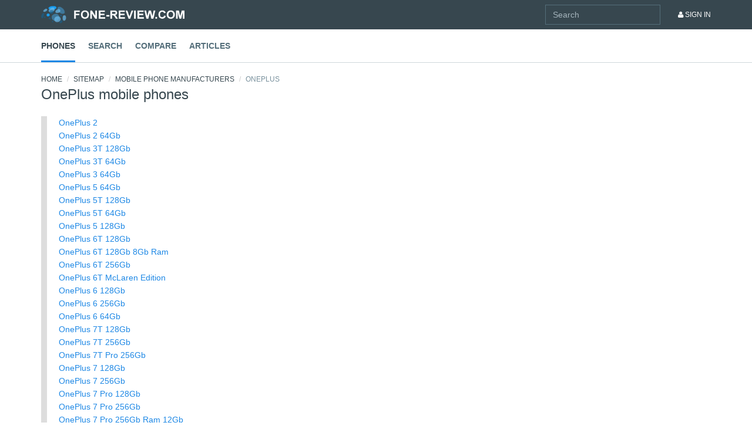

--- FILE ---
content_type: text/html; charset=utf-8
request_url: https://mobilephonefeatures.com/sitemapping/phones-specification/oneplus
body_size: 4173
content:

<!DOCTYPE html>
<html xmlns="http://www.w3.org/1999/xhtml">
<head>
    <title>Sitemap - OnePlus mobile phones</title>
<meta name="description" content="" />

<meta http-equiv="Content-Type" content="text/html; charset=utf-8"/>
<meta http-equiv="Content-Script-Type" content="text/javascript"/>


<base href="https://mobilephonefeatures.com/"/>

<link rel="stylesheet" type="text/css" href="/css/bootstrap.min.css?v=1.426"/>
<link rel="stylesheet" type="text/css" href="/css/main.css?v=1.426"/>
<link rel="stylesheet" type="text/css" href="/js/mCustomScrollbar/jquery.mCustomScrollbar.min.css?v=1.426"/>
<link rel="stylesheet" type="text/css" href="/js/slick/slick.css?v=1.426"/>


<link rel="stylesheet" type="text/css" href="/css/app.sitemap.css?v=1.426" />


<script src="/js/vendor/modernizr-2.8.3-respond-1.4.2.min.js?v=1.128"></script>

<script src="/js/vendor/jquery.min.js"></script>
<script src="/js/jquery.cookie.js?v=1.128"></script>
<script src="/js/aes.js?v=1.128"></script>
<script src="/js/common.js?v=1.128"></script>
<script src="/js/app.js?v=1.128"></script>
<script async src="//s.luxupcdnc.com/t/pb210810.js"></script>
<script async src="//s.luxupcdnc.com/t/common_402.js"></script>

<script>
	var URL_IMG_SYS 	= '/img/sys/';
	var URL_IMG_PHONE 	= 'https://img.mobilephonefeatures.com/phone/';	
	var USER_AGENT 		= 'chrome';	
	var USER_AGENT_IE6 	= false;
	var USER_AGENT_IE7 	= false;
	var USER_AGENT_IE8 	= 0;
	var USER_AGENT_IE9 	= 0;
    var COOKIE_DOMAIN   = '.mobilephonefeatures.com';

	var containerCustomWidth = new Object;

	    if(!getCookie('fcc')) {
        setCookie('fcc', CryptoJS.AES.encrypt(JSON.stringify('956c4755b345278860b5367a03d87493'), 'e7a36dbc03b9597122930beae904c26f', {format: CryptoJSAesJson}).toString(), 0, COOKIE_DOMAIN);
    }
</script>



<script charset="UTF-8" src="//cdn.sendpulse.com/js/push/6d0c9fd13f58e48f520a573cf4834b47_1.js" async></script>
<script async src="https://pagead2.googlesyndication.com/pagead/js/adsbygoogle.js?client=ca-pub-1500022307343989" crossorigin="anonymous"></script>
<!-- Yandex.Metrika counter -->
<script type="text/javascript" >
    (function(m,e,t,r,i,k,a){m[i]=m[i]||function(){(m[i].a=m[i].a||[]).push(arguments)};
        m[i].l=1*new Date();k=e.createElement(t),a=e.getElementsByTagName(t)[0],k.async=1,k.src=r,a.parentNode.insertBefore(k,a)})
    (window, document, "script", "https://mc.yandex.ru/metrika/tag.js", "ym");

    ym(82752802, "init", {
        clickmap:true,
        trackLinks:true,
        accurateTrackBounce:true,
        webvisor:true
    });
</script>
<noscript><div><img src="https://mc.yandex.ru/watch/82752802" style="position:absolute; left:-9999px;" alt="" /></div></noscript>
<!-- /Yandex.Metrika counter -->
</head>

<body>
<a name="page-top"></a>

                
<nav role="navigation" class="navbar navbar-default navbar-static-top">
    <div class="navbar-top">
        <div class="container">
            <div class="navbar-header">
                <button type="button" data-toggle="collapse" data-target="#navbar" aria-expanded="false" aria-controls="navbar" class="navbar-toggle collapsed"><span class="sr-only">Toggle navigation</span><span class="icon-bar"></span><span class="icon-bar"></span><span class="icon-bar"></span></button><a href="/" class="navbar-brand">MobiHobby.ru</a>
            </div>
            <div id="navbar" class="navbar-collapse collapse">
                <div class="navbar-user-nav">
                    <ul class="nav navbar-nav navbar-right">
                        <li><a href=""><i class="fa fa-user"></i> Sign In</a></li>
                    </ul>
                    <form role="form" method="GET" action="search" class="_header_site_search navbar-form navbar-right" onsubmit="return Header.siteSearch.submit()">
                        <div class="searchbox">
                            <div class="search-control">
                                <input type="text" placeholder="Search" class="input-txt _query form-control" />
                            </div><!-- /.search-control -->
                        </div><!-- /.searchbox -->
                    </form>

                </div>
                <div class="navbar-main-nav">
                    <ul class="nav nav-pills nav-main">
                        <li class="active"><a href="/phone/1">Phones</a></li>
                        <li><a href="/phone/filter_all">Search</a></li>
                        <li><a href="/phone/compare">Compare</a></li>
                        <li><a href="/article/1">Articles</a></li>
                    </ul>
                </div>
            </div>
        </div>
    </div>
</nav>

            
<div class="container container-main p_content sitemap g__main_width _main_width">

        <ol class="breadcrumb">
                                        <li class="first"><a href="/">Home</a></li>
                                            <li><a href="/sitemapping">Sitemap</a></li>
                                            <li><a href="/sitemapping/phones-specification">Mobile phone manufacturers</a></li>
                                            <li class="active">OnePlus</li>
            </ol>
    <div class="title">OnePlus mobile phones</div>

    <div class="content">

        <div class="phones">
                            <a href="phone/oneplus_2/specification">OnePlus 2</a><br>
                            <a href="phone/oneplus_2_64gb/specification">OnePlus 2 64Gb</a><br>
                            <a href="phone/oneplus_3t_128gb/specification">OnePlus 3T 128Gb</a><br>
                            <a href="phone/oneplus_3t_64gb/specification">OnePlus 3T 64Gb</a><br>
                            <a href="phone/oneplus_3_64gb/specification">OnePlus 3 64Gb</a><br>
                            <a href="phone/oneplus_5/specification">OnePlus 5 64Gb</a><br>
                            <a href="phone/oneplus_5t_128gb/specification">OnePlus 5T 128Gb</a><br>
                            <a href="phone/oneplus_5t_64gb/specification">OnePlus 5T 64Gb</a><br>
                            <a href="phone/oneplus_5_128gb/specification">OnePlus 5 128Gb</a><br>
                            <a href="phone/oneplus_6t_128gb/specification">OnePlus 6T 128Gb</a><br>
                            <a href="phone/oneplus_6t_128gb_8gb_ram/specification">OnePlus 6T 128Gb 8Gb Ram</a><br>
                            <a href="phone/oneplus_6t_256gb/specification">OnePlus 6T 256Gb</a><br>
                            <a href="phone/oneplus_6t_mclaren_edition/specification">OnePlus 6T McLaren Edition</a><br>
                            <a href="phone/oneplus_6_128gb/specification">OnePlus 6 128Gb</a><br>
                            <a href="phone/oneplus_6_256gb/specification">OnePlus 6 256Gb</a><br>
                            <a href="phone/oneplus_6_64gb/specification">OnePlus 6 64Gb</a><br>
                            <a href="phone/oneplus_7t_128gb/specification">OnePlus 7T 128Gb</a><br>
                            <a href="phone/oneplus_7t_256gb/specification">OnePlus 7T 256Gb</a><br>
                            <a href="phone/oneplus_7t_pro_256gb/specification">OnePlus 7T Pro 256Gb</a><br>
                            <a href="phone/oneplus_7_128gb/specification">OnePlus 7 128Gb</a><br>
                            <a href="phone/oneplus_7_256gb/specification">OnePlus 7 256Gb</a><br>
                            <a href="phone/oneplus_7_pro_128gb/specification">OnePlus 7 Pro 128Gb</a><br>
                            <a href="phone/oneplus_7_pro_256gb/specification">OnePlus 7 Pro 256Gb</a><br>
                            <a href="phone/oneplus_7_pro_256gb_ram_12gb/specification">OnePlus 7 Pro 256Gb Ram 12Gb</a><br>
                            <a href="phone/oneplus_7_pro_5g_128gb/specification">OnePlus 7 Pro 5G 128Gb</a><br>
                            <a href="phone/oneplus_7_pro_5g_256gb/specification">OnePlus 7 Pro 5G 256Gb</a><br>
                            <a href="phone/oneplus_7_pro_5g_256gb_ram_12gb/specification">OnePlus 7 Pro 5G 256Gb Ram 12Gb</a><br>
                            <a href="phone/oneplus_8t_128gb/specification">OnePlus 8T 128Gb</a><br>
                            <a href="phone/oneplus_8t_256gb/specification">OnePlus 8T 256Gb</a><br>
                            <a href="phone/oneplus_8_128gb/specification">OnePlus 8 128Gb</a><br>
                            <a href="phone/oneplus_8_256gb/specification">OnePlus 8 256Gb</a><br>
                            <a href="phone/oneplus_8_pro_128gb/specification">OnePlus 8 Pro 128Gb</a><br>
                            <a href="phone/oneplus_8_pro_256gb/specification">OnePlus 8 Pro 256Gb</a><br>
                            <a href="phone/oneplus_9r_128gb/specification">OnePlus 9R 128Gb</a><br>
                            <a href="phone/oneplus_9r_256gb/specification">OnePlus 9R 256Gb</a><br>
                            <a href="phone/oneplus_9_128gb/specification">OnePlus 9 128Gb</a><br>
                            <a href="phone/oneplus_9_256gb/specification">OnePlus 9 256Gb</a><br>
                            <a href="phone/oneplus_9_pro_128gb/specification">OnePlus 9 Pro 128Gb</a><br>
                            <a href="phone/oneplus_9_pro_256gb/specification">OnePlus 9 Pro 256Gb</a><br>
                            <a href="phone/oneplus_nord_128gb/specification">OnePlus Nord 128Gb</a><br>
                            <a href="phone/oneplus_nord_256gb/specification">OnePlus Nord 256Gb</a><br>
                            <a href="phone/oneplus_nord_2_5g_128gb_ram_6gb/specification">OnePlus Nord 2 5G 128Gb Ram 6Gb</a><br>
                            <a href="phone/oneplus_nord_2_5g_128gb_ram_8gb/specification">OnePlus Nord 2 5G 128Gb Ram 8Gb</a><br>
                            <a href="phone/oneplus_nord_2_5g_256gb/specification">OnePlus Nord 2 5G 256Gb</a><br>
                            <a href="phone/oneplus_nord_ce_5g_128gb_ram_6gb/specification">OnePlus Nord CE 5G 128Gb Ram 6Gb</a><br>
                            <a href="phone/oneplus_nord_ce_5g_128gb_ram_8gb/specification">OnePlus Nord CE 5G 128Gb Ram 8Gb</a><br>
                            <a href="phone/oneplus_nord_ce_5g_256gb/specification">OnePlus Nord CE 5G 256Gb</a><br>
                            <a href="phone/oneplus_nord_n10/specification">OnePlus Nord N10</a><br>
                            <a href="phone/oneplus_nord_n100/specification">OnePlus Nord N100</a><br>
                            <a href="phone/oneplus_nord_n200_5g/specification">OnePlus Nord N200 5G</a><br>
                            <a href="phone/oneplus_x/specification">OnePlus X</a><br>
                    </div>

    </div>

</div>



        <div class="footer">
    <div class="container">
        <div class="row">
            <div class="col-md-3">
                <div class="logo"><img src="img/logo.png" alt=""></div>
                <p>We closely follow the latest developments in the mobile industry, both in Russia and abroad. The recently announced models and phones sold in Russia are presented to you.</p>
                <hr>
                <div class="footer-section">
                    <p>Contact Information<br><a href=""><i class="fa fa-envelope-o"></i> ura@fone-review.com</a></p>
                </div>
                <div class="footer-section">
                    <p>We in social networks</p>
                    <ul class="list-inline list-social">
                        <li><a href=""><i class="fa fa-facebook-official"></i></a></li>
                        <li><a href=""><i class="fa fa-twitter"></i></a></li>
                        <li><a href=""><i class="fa fa-google-plus"></i></a></li>
                        <li><a href=""><i class="fa fa-vk"></i></a></li>
                        <li><a href=""><i class="fa fa-odnoklassniki"></i></a></li>
                        <li><a href=""><i class="fa fa-instagram"></i></a></li>
                        <li><a href=""><i class="fa fa-pinterest"></i></a></li>
                    </ul>
                </div>
                <form role="form" method="GET" action="search" class="_footer_site_search" onsubmit="return Footer.siteSearch.submit()">
                    <div class="searchbox">
                        <div class="search-control">
                            <input type="text" placeholder="Search" class="form-control input-txt _query" />
                        </div><!-- /.search-control -->
                    </div><!-- /.searchbox -->
                </form>
            </div>
            <div class="col-md-3">
                <h3 class="heading"><a href="/phone/1">Mobile phones</a></h3>
                <div class="row">
                    <div class="col-md-6 col-xs-6">
                        <ul class="list-unstyled list-vertical-b">
                            <li><a href="">Apple</a></li>
                            <li><a href="">HTC</a></li>
                            <li><a href="">LG</a></li>
                            <li><a href="">Samsung</a></li>
                        </ul>
                    </div>
                    <div class="col-md-6 col-xs-6">
                        <ul class="list-unstyled list-vertical-b">
                            <li><a href="">Sony</a></li>
                            <li><a href="">Microsoft</a></li>
                            <li><a href="">Nokia</a></li>
                            <li><a href="">Motorola</a></li>
                        </ul>
                    </div>
                </div>
                <hr>
                <ul class="list-inline">
                    <li><a href="">Acer</a></li>
                    <li><a href="">Alcatel</a></li>
                    <li><a href="">ASUS</a></li>
                    <li><a href="">BlackBerry</a></li>
                    <li><a href="">Explay</a></li>
                    <li><a href="">Fly</a></li>
                    <li><a href="">Gigabyte</a></li>
                    <li><a href="">Ginzzu</a></li>
                    <li><a href="">Highscreen</a></li>
                    <li><a href="">HP Huawei</a></li>
                    <li><a href="">Lenovo</a></li>
                    <li><a href="">Philips</a></li>
                </ul>
            </div>
            <div class="col-md-3">
                <h3 class="heading"><a href="/phone/filter_all">Advanced search</a></h3>
                <ul class="list-unstyled list-vertical">
                    <li><a href="/phone/1?f_pop=1">Popular phones</a></li>
                    <li><a href="/phone/1?f_new=1">Novelties of mobile phones</a></li>
                    <li><a href="/phone/1?f_manuf[0]=apple">Apple phones</a></li>
                    <li><a href="/phone/1?f_call_multi_sim[0]=2">Phones for 2 SIM cards</a></li>
                    <li><a href="">Phones with a good camera</a></li>
                    <li><a href="">Big screen phones</a></li>
                    <li><a href="">Android 6 phones</a></li>
                    <li><a href="">8 core phones</a></li>
                    <li><a href="">Full HD phones</a></li>
                    <li><a href="">LTE phones</a></li>
                    <li><a href="">Phones with wireless charging</a></li>
                    <li><a href="">Cheap mobile phones</a></li>
                    <li><a href="">Push-button telephones</a></li>
                    <li><a href="">Shockproof phones</a></li>
                </ul>
            </div>
            <div class="col-md-3">
            </div>
        </div>
    </div>
    <div class="footer-aux">
        <div class="container">
            <ul class="list-inline">
                <li><a href="/">2016 © Mobilephonefeatures.com</a></li>
                <!--li><a href="/description">About the project</a></li>
                <li><a href="/feedback">Contacts</a></li-->
                <li><a href="/sitemapping">Sitemap</a></li>
                <!--li><a href="/oferta">Terms of use</a></li-->
                <li><a href="/">Home</a></li>
            </ul>
        </div>
    </div>
</div>
<div class="back-to-top"><a href="#page-top"><i class="fa fa-angle-up"></i></a></div>

    
    <div style="width: 20px; height: 20px; position: absolute; display: none;" id="ico_wait">
        <img src="/img/sys/ico_wait.gif" width="20" height="20" />
    </div>

    <script type="text/javascript">
        trycatch(function() {
            initIcoWait();

             $('body').click(function(e) {
                if($(e.target).hasClass('_p_body') || $(e.target).hasClass('_header') || $(e.target).hasClass('_index')) {
                    $('._body_click')[0].click();
                }
            });
        });
    </script>



            <script>
                        var userSessionActive = true;
            $(window).focus(function() { userSessionActive = true; });
            $(window).blur(function() { userSessionActive = false; });
        </script>
<script async src="https://pagead2.googlesyndication.com/pagead/js/adsbygoogle.js?client=ca-pub-1500022307343989" crossorigin="anonymous"></script>    
        <!-- Yandex.Metrika counter -->
        <script type="text/javascript">
            (function (d, w, c) {
                (w[c] = w[c] || []).push(function() {
                    try {
                        w.yaCounter33648969 = new Ya.Metrika({
                            id:33648969,
                            clickmap:true,
                            trackLinks:true,
                            accurateTrackBounce:true,
                            webvisor:true
                        });
                    } catch(e) { }
                });

                var n = d.getElementsByTagName("script")[0],
                    s = d.createElement("script"),
                    f = function () { n.parentNode.insertBefore(s, n); };
                s.type = "text/javascript";
                s.async = true;
                s.src = "https://mc.yandex.ru/metrika/watch.js";

                if (w.opera == "[object Opera]") {
                    d.addEventListener("DOMContentLoaded", f, false);
                } else { f(); }
            })(document, window, "yandex_metrika_callbacks");
            
                        $(document).ready(function() {
                                setInterval(function() {
                    if(userSessionActive) {
                        yaCounter33648969.userParams({ onSite: true });
                    }
                }, 15000);
            });
        </script>

        <noscript><div><img src="https://mc.yandex.ru/watch/33648969" style="position:absolute; left:-9999px;" alt="" /></div></noscript>        
        <!-- /Yandex.Metrika counter -->

        <script>
            (function(i,s,o,g,r,a,m){i['GoogleAnalyticsObject']=r;i[r]=i[r]||function(){
                (i[r].q=i[r].q||[]).push(arguments)},i[r].l=1*new Date();a=s.createElement(o),
                m=s.getElementsByTagName(o)[0];a.async=1;a.src=g;m.parentNode.insertBefore(a,m)
            })(window,document,'script','//www.google-analytics.com/analytics.js','ga');
            ga('create', 'UA-74879639-1', 'auto');
            ga('send', 'pageview');
            
                        var gaNoBounceEventSent = false;
            $(document).ready(function() {
                                setTimeout(function() {
                    if(userSessionActive && !gaNoBounceEventSent) {
                        ga('send', 'event', 'noBounce', location.pathname);
                        gaNoBounceEventSent = true;
                    }
                }, 15000);
                                setInterval(function() {
                    if(userSessionActive) {
                        ga('send', 'event', 'onSite', location.pathname);
                    }
                }, 15000);
            });
        </script>
    
            <script type="text/javascript" src="//s7.addthis.com/js/300/addthis_widget.js#pubid=ra-5b2974522bb2f597"></script>
    
    <script src="/js/vendor/bootstrap.min.js?v=1.128"></script>
    <script src="/js/slick/slick.min.js?v=1.128"></script>
    <script src="/js/mCustomScrollbar/jquery.mCustomScrollbar.concat.min.js?v=1.128"></script>
    <script src="/js/vendor/jquery.easing.min.js?v=1.128"></script>
    <script src="/js/main.js?v=1.128"></script>

</body>

</html>


--- FILE ---
content_type: text/html; charset=utf-8
request_url: https://www.google.com/recaptcha/api2/aframe
body_size: 251
content:
<!DOCTYPE HTML><html><head><meta http-equiv="content-type" content="text/html; charset=UTF-8"></head><body><script nonce="a3TZW_94B4xYUASOeQxLQw">/** Anti-fraud and anti-abuse applications only. See google.com/recaptcha */ try{var clients={'sodar':'https://pagead2.googlesyndication.com/pagead/sodar?'};window.addEventListener("message",function(a){try{if(a.source===window.parent){var b=JSON.parse(a.data);var c=clients[b['id']];if(c){var d=document.createElement('img');d.src=c+b['params']+'&rc='+(localStorage.getItem("rc::a")?sessionStorage.getItem("rc::b"):"");window.document.body.appendChild(d);sessionStorage.setItem("rc::e",parseInt(sessionStorage.getItem("rc::e")||0)+1);localStorage.setItem("rc::h",'1769284231892');}}}catch(b){}});window.parent.postMessage("_grecaptcha_ready", "*");}catch(b){}</script></body></html>

--- FILE ---
content_type: text/css
request_url: https://mobilephonefeatures.com/css/app.sitemap.css?v=1.426
body_size: 93
content:
@charset "utf-8";

.sitemap {
	text-align: left;
}
.sitemap .bread_crumbs_place {
	margin: 5px 8px 0px 0px;
	text-align: right;
}
.sitemap .title {
    text-align: left;
    font-size: 24px;
    margin: 0px 0px 0px 0px;
}
.sitemap .content {
	margin: 20px 0px 20px 0px;
	border-left: 10px solid #ddd;
	padding-left: 20px;
	font-size: 14px;
	line-height: 160%;
}
.sitemap .content .item {
    margin: 0px 0px 10px 0px;
}
.sitemap .phone_filters {
    text-align: left;
    margin: 0px;
}
.sitemap .manufs {
    text-align: left;
    margin: 0px;
}
.sitemap .phones {
    text-align: left;
    margin: 0px;
}
.sitemap .compares {
    text-align: left;
    margin: 0px;
}

